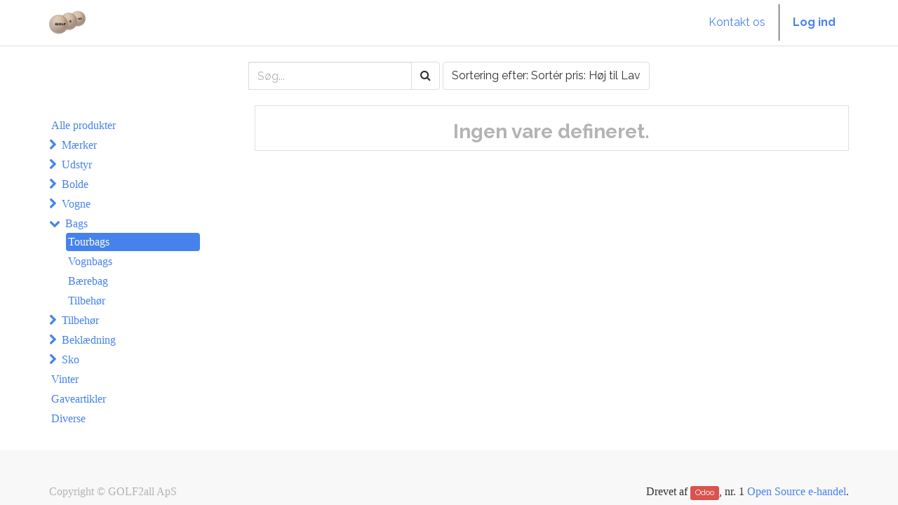

--- FILE ---
content_type: text/html; charset=utf-8
request_url: https://golf2all.dk/shop/category/bags-tourbags-35?order=list_price+desc
body_size: 4249
content:

  
        <!DOCTYPE html>
        <html lang="da-DK" data-oe-company-name="GOLF2all ApS" data-website-id="1">
            <head>
                <meta charset="utf-8"/>
                <meta http-equiv="X-UA-Compatible" content="IE=edge,chrome=1"/>
                <meta name="viewport" content="width=device-width, initial-scale=1, user-scalable=no"/>

                <title>Shop | GOLF2all</title>
                <link type="image/x-icon" rel="shortcut icon" href="/web/image/website/1/favicon/"/>

                <script type="text/javascript">
                    var odoo = {
                        csrf_token: "f67ae773a477e5275cab40387b4597efa831f67fo",
                    };
                </script>

                
            <meta name="generator" content="Odoo"/>

            
            
            
            
            

            <meta property="og:title" content="Shop"/>
            <meta property="og:site_name" content="GOLF2all ApS"/>
            

            
            
                
                    <link rel="alternate" hreflang="da" href="http://golf2all.dk/shop/category/bags-tourbags-35?order=list_price+desc"/>
                
            

            <script type="text/javascript">
                

                odoo.session_info = {
                    is_superuser: false,
                    is_system: false,
                    is_frontend: true,
                    translationURL: '/website/translations',
                    is_website_user: true,
                    user_id: 4
                };
            </script>

            
            <link href="/web/content/894-b5e9e26/web.assets_common.0.css" rel="stylesheet"/>
            
            <link href="/web/content/4840-e52b29b/web.assets_frontend.0.css" rel="stylesheet"/>
            <link href="/web/content/4841-e52b29b/web.assets_frontend.1.css" rel="stylesheet"/>
            
            
            

            
            <script  type="text/javascript" src="/web/content/897-b5e9e26/web.assets_common.js"></script>
            
            <script  type="text/javascript" src="/web/content/4842-e52b29b/web.assets_frontend.js"></script>
            
            
            
        
            </head>
            <body>
                
            
        
            
        
        
            
            
                
            
        
        
    
    

            
            
        <div id="wrapwrap" class="">
                <header>
                    <div class="navbar navbar-default navbar-static-top">
                        <div class="container">
                            <div class="navbar-header">
            <button type="button" class="navbar-toggle" data-toggle="collapse" data-target=".navbar-top-collapse">
                <span class="sr-only">Toggle navigation</span>
                <span class="icon-bar"></span>
                <span class="icon-bar"></span>
                <span class="icon-bar"></span>
            </button>
            <a href="/" class="navbar-brand logo">
            <span alt="Logo of GOLF2all ApS" title="GOLF2all ApS"><img class="img img-responsive" src="/web/image/res.company/1/logo?unique=93b4bde" style=""/></span>
        </a>
    </div>
    <div class="collapse navbar-collapse navbar-top-collapse">
                                <ul class="nav navbar-nav navbar-right" id="top_menu">
                                    
        
            
    
    

        
            
    
    

        
            
    <li>
        <a href="/contactus">
            <span>Kontakt os</span>
        </a>
    </li>
    

        
    
            
            <li id="my_cart" class="hidden">
                <a href="/shop/cart">
                    <i class="fa fa-shopping-cart"></i>
                    Min indkøbskurv <sup class="my_cart_quantity label label-primary"></sup>
                </a>
            </li>
            
                
                <li id="my_wish" style="display:none;">
                    <a href="/shop/wishlist">
                        <i class="fa fa-heart"></i>
                        Ønskeliste <sup class="my_wish_quantity o_animate_blink label label-primary">0</sup>
                    </a>
                </li>
            
        
        
                                    
                                
            <li class="divider"></li>
            <li>
                <a href="/web/login">
                    <b>Log ind</b>
                </a>
            </li>
        </ul>
                            </div>
                        </div>
                    </div>
                </header>
                <main>
                    
    
    <div id="wrap" class="js_sale">
      <div class="oe_structure"></div>
      <div class="container oe_website_sale ">
        <div class="products_pager">
          <div class="row" style="width: 100%;">
            
        <form method="get" action="/shop/category/bags-tourbags-35?category=35&amp;order=list_price+desc" class="pagination form-inline o_website_sale_search">
            
            
    <div class="input-group">
        <div class="oe_search">
            <input type="text" name="search" class="search-query form-control oe_search_box" placeholder="Søg..." value=""/>
        </div>
        <span class="input-group-btn">
           <button type="submit" class="btn btn-default oe_search_button"><i class="fa fa-search"></i>
            
        </button>
        </span>
    </div>

        </form>
    
            
        
        <div class="hidden btn-group">
            
            <a href="#" class="dropdown-toggle btn btn-default" data-toggle="dropdown">
                Offentlig prisliste
                <span class="caret"></span>
            </a>
            <ul class="dropdown-menu" role="menu">
                
            </ul>
        </div>
    
            
        
    
            
            
            
            
            
            
            <div class="dropdown btn-group dropdown_sorty_by">
                <a href="#" class="dropdown-toggle btn btn-default" data-toggle="dropdown">
                    
                        <span>Sortering efter: Sortér pris: Høj til Lav</span>
                    
                </a>
                <ul class="dropdown-menu" role="menu">
                    <li>
                        <a href="/shop?category=35&amp;order=list_price+desc">
                            <span>Sortér pris: Høj til Lav</span>
                        </a>
                    </li><li>
                        <a href="/shop?category=35&amp;order=list_price+asc">
                            <span>Sortér pris: Lav til Høj</span>
                        </a>
                    </li><li>
                        <a href="/shop?category=35&amp;order=name+asc">
                            <span>Navn - A til Z</span>
                        </a>
                    </li><li>
                        <a href="/shop?category=35&amp;order=name+desc">
                            <span>Navn - Z til A</span>
                        </a>
                    </li>
                </ul>
            </div>
        
          </div>
        </div>
        <div class="row">
          <div class="col-md-3 col-sm-4 col-xs-12" id="products_grid_before">
            <ul class="nav nav-pills nav-stacked mt16" id="o_shop_collapse_category">
                <li class="">
                    <a class="o_not_editable" href="/shop?order=list_price+desc">Alle produkter</a>
                </li>
                
                    
        <li>
            <i class="text-primary fa fa-chevron-right"></i>
            <a href="/shop/category/mrker-26?order=list_price+desc">Mærker</a>
            <ul class="nav nav-pills nav-stacked nav-hierarchy" style="display:none;">
                
                    
        <li>
            
            <a href="/shop/category/mrker-footjoy-51?order=list_price+desc">FootJoy</a>
            
        </li>
    
                
                    
        <li>
            
            <a href="/shop/category/mrker-garmin-79?order=list_price+desc">Garmin</a>
            
        </li>
    
                
                    
        <li>
            
            <a href="/shop/category/mrker-galvin-green-77?order=list_price+desc">Galvin Green</a>
            
        </li>
    
                
                    
        <li>
            
            <a href="/shop/category/mrker-clickgear-75?order=list_price+desc">Clickgear</a>
            
        </li>
    
                
                    
        <li>
            
            <a href="/shop/category/mrker-powakaddy-78?order=list_price+desc">Powakaddy</a>
            
        </li>
    
                
                    
        <li>
            
            <a href="/shop/category/mrker-titleist-57?order=list_price+desc">Titleist</a>
            
        </li>
    
                
                    
        <li>
            
            <a href="/shop/category/mrker-crown-caddy-66?order=list_price+desc">Crown Caddy</a>
            
        </li>
    
                
                    
        <li>
            
            <a href="/shop/category/mrker-us-kids-73?order=list_price+desc">US Kids</a>
            
        </li>
    
                
                    
        <li>
            
            <a href="/shop/category/mrker-wilson-52?order=list_price+desc">Wilson</a>
            
        </li>
    
                
                    
        <li>
            
            <a href="/shop/category/mrker-golf-pride-84?order=list_price+desc">Golf Pride</a>
            
        </li>
    
                
                    
        <li>
            
            <a href="/shop/category/mrker-mitzuno-53?order=list_price+desc">Mitzuno</a>
            
        </li>
    
                
                    
        <li>
            
            <a href="/shop/category/mrker-rohnisch-21?order=list_price+desc">Röhnisch</a>
            
        </li>
    
                
                    
        <li>
            
            <a href="/shop/category/mrker-volvik-87?order=list_price+desc">Volvik</a>
            
        </li>
    
                
                    
        <li>
            
            <a href="/shop/category/mrker-backtee-67?order=list_price+desc">BACKTEE</a>
            
        </li>
    
                
                    
        <li>
            
            <a href="/shop/category/mrker-bagboy-65?order=list_price+desc">BagBoy</a>
            
        </li>
    
                
                    
        <li>
            
            <a href="/shop/category/mrker-bennington-80?order=list_price+desc">Bennington</a>
            
        </li>
    
                
                    
        <li>
            
            <a href="/shop/category/mrker-big-max-89?order=list_price+desc">Big MAX</a>
            
        </li>
    
                
            </ul>
        </li>
    
                
                    
        <li>
            <i class="text-primary fa fa-chevron-right"></i>
            <a href="/shop/category/udstyr-27?order=list_price+desc">Udstyr</a>
            <ul class="nav nav-pills nav-stacked nav-hierarchy" style="display:none;">
                
                    
        <li>
            <i class="text-primary fa fa-chevron-right"></i>
            <a href="/shop/category/udstyr-golfst-4?order=list_price+desc">Golfsæt</a>
            <ul class="nav nav-pills nav-stacked nav-hierarchy" style="display:none;">
                
                    
        <li>
            
            <a href="/shop/category/udstyr-golfst-jern-st-49?order=list_price+desc">Jern sæt</a>
            
        </li>
    
                
                    
        <li>
            
            <a href="/shop/category/udstyr-golfst-begynder-st-86?order=list_price+desc">Begynder sæt</a>
            
        </li>
    
                
                    
        <li>
            
            <a href="/shop/category/udstyr-golfst-golfst-junior-5?order=list_price+desc">Golfsæt Junior</a>
            
        </li>
    
                
            </ul>
        </li>
    
                
                    
        <li>
            
            <a href="/shop/category/udstyr-driver-11?order=list_price+desc">Driver</a>
            
        </li>
    
                
                    
        <li>
            
            <a href="/shop/category/udstyr-fairway-12?order=list_price+desc">Fairway</a>
            
        </li>
    
                
                    
        <li>
            
            <a href="/shop/category/udstyr-hybrid-13?order=list_price+desc">Hybrid</a>
            
        </li>
    
                
                    
        <li>
            
            <a href="/shop/category/udstyr-jern-14?order=list_price+desc">Jern</a>
            
        </li>
    
                
                    
        <li>
            
            <a href="/shop/category/udstyr-putter-3?order=list_price+desc">Putter</a>
            
        </li>
    
                
                    
        <li>
            
            <a href="/shop/category/udstyr-chipper-10?order=list_price+desc">Chipper</a>
            
        </li>
    
                
                    
        <li>
            
            <a href="/shop/category/udstyr-wedges-16?order=list_price+desc">Wedges</a>
            
        </li>
    
                
            </ul>
        </li>
    
                
                    
        <li>
            <i class="text-primary fa fa-chevron-right"></i>
            <a href="/shop/category/bolde-2?order=list_price+desc">Bolde</a>
            <ul class="nav nav-pills nav-stacked nav-hierarchy" style="display:none;">
                
                    
        <li>
            
            <a href="/shop/category/bolde-volvik-88?order=list_price+desc">Volvik</a>
            
        </li>
    
                
                    
        <li>
            
            <a href="/shop/category/bolde-titleist-56?order=list_price+desc">Titleist</a>
            
        </li>
    
                
                    
        <li>
            
            <a href="/shop/category/bolde-wilson-55?order=list_price+desc">Wilson</a>
            
        </li>
    
                
            </ul>
        </li>
    
                
                    
        <li>
            <i class="text-primary fa fa-chevron-right"></i>
            <a href="/shop/category/vogne-29?order=list_price+desc">Vogne</a>
            <ul class="nav nav-pills nav-stacked nav-hierarchy" style="display:none;">
                
                    
        <li>
            
            <a href="/shop/category/vogne-elvogne-46?order=list_price+desc">Elvogne</a>
            
        </li>
    
                
                    
        <li>
            
            <a href="/shop/category/vogne-skubbevogne-47?order=list_price+desc">Skubbevogne</a>
            
        </li>
    
                
                    
        <li>
            
            <a href="/shop/category/vogne-tilbehr-48?order=list_price+desc">Tilbehør</a>
            
        </li>
    
                
                    
        <li>
            <i class="text-primary fa fa-chevron-right"></i>
            <a href="/shop/category/vogne-reservedele-81?order=list_price+desc">Reservedele</a>
            <ul class="nav nav-pills nav-stacked nav-hierarchy" style="display:none;">
                
                    
        <li>
            
            <a href="/shop/category/vogne-reservedele-bagboy-82?order=list_price+desc">BagBoy</a>
            
        </li>
    
                
                    
        <li>
            
            <a href="/shop/category/vogne-reservedele-crown-caddy-83?order=list_price+desc">Crown Caddy</a>
            
        </li>
    
                
                    
        <li>
            
            <a href="/shop/category/vogne-reservedele-big-max-90?order=list_price+desc">Big MAX</a>
            
        </li>
    
                
            </ul>
        </li>
    
                
            </ul>
        </li>
    
                
                    
        <li>
            <i class="text-primary fa fa-chevron-down"></i>
            <a href="/shop/category/bags-6?order=list_price+desc">Bags</a>
            <ul class="nav nav-pills nav-stacked nav-hierarchy" style="display:block;">
                
                    
        <li class="active">
            
            <a href="/shop/category/bags-tourbags-35?order=list_price+desc">Tourbags</a>
            
        </li>
    
                
                    
        <li>
            
            <a href="/shop/category/bags-vognbags-34?order=list_price+desc">Vognbags</a>
            
        </li>
    
                
                    
        <li>
            
            <a href="/shop/category/bags-brebag-33?order=list_price+desc">Bærebag</a>
            
        </li>
    
                
                    
        <li>
            
            <a href="/shop/category/bags-tilbehr-36?order=list_price+desc">Tilbehør</a>
            
        </li>
    
                
            </ul>
        </li>
    
                
                    
        <li>
            <i class="text-primary fa fa-chevron-right"></i>
            <a href="/shop/category/tilbehr-32?order=list_price+desc">Tilbehør</a>
            <ul class="nav nav-pills nav-stacked nav-hierarchy" style="display:none;">
                
                    
        <li>
            
            <a href="/shop/category/tilbehr-trningsartikler-41?order=list_price+desc">Træningsartikler</a>
            
        </li>
    
                
                    
        <li>
            
            <a href="/shop/category/tilbehr-diverse-63?order=list_price+desc">Diverse</a>
            
        </li>
    
                
                    
        <li>
            
            <a href="/shop/category/tilbehr-grip-23?order=list_price+desc">Grip</a>
            
        </li>
    
                
                    
        <li>
            
            <a href="/shop/category/tilbehr-tees-39?order=list_price+desc">Tees</a>
            
        </li>
    
                
                    
        <li>
            
            <a href="/shop/category/tilbehr-gps-golfure-38?order=list_price+desc">GPS - Golfure</a>
            
        </li>
    
                
                    
        <li>
            
            <a href="/shop/category/tilbehr-pitchforks-54?order=list_price+desc">Pitchforks</a>
            
        </li>
    
                
                    
        <li>
            
            <a href="/shop/category/tilbehr-headcovers-19?order=list_price+desc">Headcovers</a>
            
        </li>
    
                
                    
        <li>
            
            <a href="/shop/category/tilbehr-fiskestnger-42?order=list_price+desc">Fiskestænger</a>
            
        </li>
    
                
                    
        <li>
            
            <a href="/shop/category/tilbehr-paraplyer-8?order=list_price+desc">Paraplyer</a>
            
        </li>
    
                
                    
        <li>
            
            <a href="/shop/category/tilbehr-handklder-40?order=list_price+desc">Håndklæder</a>
            
        </li>
    
                
            </ul>
        </li>
    
                
                    
        <li>
            <i class="text-primary fa fa-chevron-right"></i>
            <a href="/shop/category/bekldning-31?order=list_price+desc">Beklædning</a>
            <ul class="nav nav-pills nav-stacked nav-hierarchy" style="display:none;">
                
                    
        <li>
            <i class="text-primary fa fa-chevron-right"></i>
            <a href="/shop/category/bekldning-herre-58?order=list_price+desc">Herre</a>
            <ul class="nav nav-pills nav-stacked nav-hierarchy" style="display:none;">
                
                    
        <li>
            
            <a href="/shop/category/bekldning-herre-regn-76?order=list_price+desc">Regn</a>
            
        </li>
    
                
                    
        <li>
            
            <a href="/shop/category/bekldning-herre-strmper-69?order=list_price+desc">Strømper</a>
            
        </li>
    
                
                    
        <li>
            
            <a href="/shop/category/bekldning-herre-handsker-1?order=list_price+desc">Handsker</a>
            
        </li>
    
                
            </ul>
        </li>
    
                
                    
        <li>
            <i class="text-primary fa fa-chevron-right"></i>
            <a href="/shop/category/bekldning-junior-61?order=list_price+desc">Junior</a>
            <ul class="nav nav-pills nav-stacked nav-hierarchy" style="display:none;">
                
                    
        <li>
            
            <a href="/shop/category/bekldning-junior-handsker-62?order=list_price+desc">Handsker</a>
            
        </li>
    
                
            </ul>
        </li>
    
                
                    
        <li>
            
            <a href="/shop/category/bekldning-caps-9?order=list_price+desc">Caps</a>
            
        </li>
    
                
                    
        <li>
            <i class="text-primary fa fa-chevron-right"></i>
            <a href="/shop/category/bekldning-dame-59?order=list_price+desc">Dame</a>
            <ul class="nav nav-pills nav-stacked nav-hierarchy" style="display:none;">
                
                    
        <li>
            
            <a href="/shop/category/bekldning-dame-regntj-70?order=list_price+desc">Regntøj</a>
            
        </li>
    
                
                    
        <li>
            
            <a href="/shop/category/bekldning-dame-handsker-60?order=list_price+desc">Handsker</a>
            
        </li>
    
                
            </ul>
        </li>
    
                
            </ul>
        </li>
    
                
                    
        <li>
            <i class="text-primary fa fa-chevron-right"></i>
            <a href="/shop/category/sko-30?order=list_price+desc">Sko</a>
            <ul class="nav nav-pills nav-stacked nav-hierarchy" style="display:none;">
                
                    
        <li>
            
            <a href="/shop/category/sko-dame-44?order=list_price+desc">Dame</a>
            
        </li>
    
                
                    
        <li>
            
            <a href="/shop/category/sko-herre-43?order=list_price+desc">Herre</a>
            
        </li>
    
                
                    
        <li>
            
            <a href="/shop/category/sko-tilbehr-45?order=list_price+desc">Tilbehør</a>
            
        </li>
    
                
                    
        <li>
            
            <a href="/shop/category/sko-junior-74?order=list_price+desc">Junior</a>
            
        </li>
    
                
            </ul>
        </li>
    
                
                    
        <li>
            
            <a href="/shop/category/vinter-68?order=list_price+desc">Vinter</a>
            
        </li>
    
                
                    
        <li>
            
            <a href="/shop/category/gaveartikler-71?order=list_price+desc">Gaveartikler</a>
            
        </li>
    
                
                    
        <li>
            
            <a href="/shop/category/diverse-20?order=list_price+desc">Diverse</a>
            
        </li>
    
                
            </ul>
        </div>
          <div class="col-md-9 col-sm-8" id="products_grid">
            <table width="100%">
              <tbody>
                <tr>
                  <td width="25.0%"></td><td width="25.0%"></td><td width="25.0%"></td><td width="25.0%"></td>
                </tr>
                
              </tbody>
            </table>
            
              <div class="text-center text-muted oe_product">
                <h3 class="css_editable_display">Ingen vare defineret.</h3>
                
              </div>
            
          </div>
        </div>
        <div class="products_pager">
          
        
    
        </div>
      </div>
      <div class="oe_structure mb32"></div>
    </div>
  
                </main>
                <footer>
                    <div class="oe_structure" id="footer"></div>
  <div class="container mt16 mb8">
                <div class="pull-right">
                                                      Drevet af <a target="_blank" class="label label-danger" href="http://www.odoo.com/page/website-builder">Odoo</a>,
                                                      nr. 1 <a target="_blank" href="http://www.odoo.com/page/e-commerce">Open Source e-handel</a>.
                                                    </div>
                <div class="pull-left text-muted">
                                                      Copyright &copy; <span>GOLF2all ApS</span></div>
            </div>
        </footer>
            </div>
        
    
        
            </body>
        </html>
    
    
